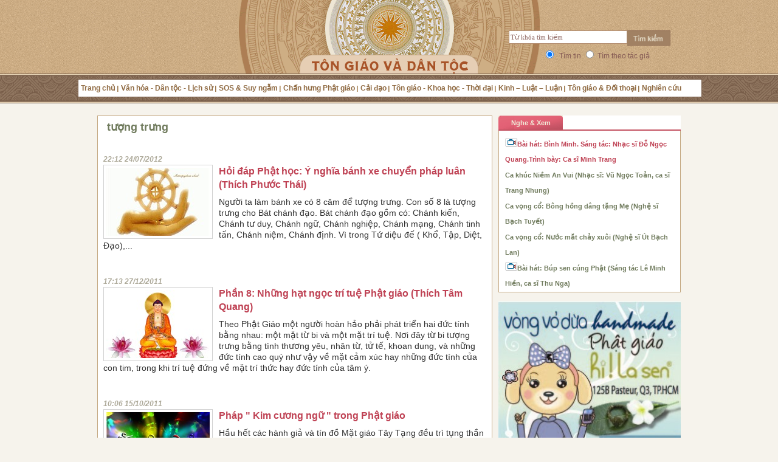

--- FILE ---
content_type: text/html; charset=utf-8
request_url: http://tongiaovadantoc.com/tags-68259/tuong-trung.htm
body_size: 11642
content:

<!DOCTYPE xhtml PUBLIC "-//W3C//DTD XHTML 1.0 Transitional//EN" "http://www.w3.org/TR/xhtml1/DTD/xhtml1-transitional.dtd">
<html xmlns="http://www.w3.org/1999/xhtml" xmlns:og="http://ogp.me/ns#" xmlns:fb="http://www.facebook.com/2008/fbml">
<head id="Head1"><title>
Tags: tượng trưng - Tôn giáo & Dân tộc
</title><meta name="author" content="TG&amp;DT" /><meta http-equiv="audience" content="General" /><meta name="resource-type" content="Document" /><meta name="distribution" content="Global" /><meta name="revisit-after" content=" days" /><meta name="robots" content="index,follow" /><meta name="google-site-verification" content="-nU5FSg_QhyNGsY9Dj9FXG1dqpMUZv2HK05s-xTnQUA" /><meta id="ftitle" property="og:title" /><meta property="og:type" content="article" /><meta id="furl" property="og:url" /><meta id="fimage" property="og:image" /><meta id="fdescript" property="og:description" /><meta property="og:site_name" content="tongiaodantoc.com" /><meta property="fb:admins" content="165931373534863" /><link rel="shortcut icon" href="/Images/favicon.ico" type="image/x-icon" /><link href="/Styles/main.css?v=2902" type="text/css" rel="stylesheet" />
 <script language="javascript" type="text/javascript" src="/Scripts/jquery.js"></script>
 <script language="javascript" type="text/javascript" src="/Scripts/Main.js?v=27022013"></script>
 <script language="javascript" type="text/javascript" src="/Scripts/swfobject.packed.js"></script>
 <script type="text/javascript" src="/Scripts/jwplayer.js"></script>
 <script language="javascript" type="text/javascript" src="/Scripts/s3Slider.js"></script>
 <link id="rssHtml" rel="alternate" title="Tôn giáo &amp; Dân tộc" type="application/rss+xml" href="/trang-chu.rss" />
</script>
<meta id="metaDes" name="description" content="Tất tần tật bài viết liên quan tới từ khóa tượng trưng" /><meta id="metakw" name="keywords" content="tượng trưng" /></head>
<body>
 <form method="post" action="./NewsListByTag.aspx?TagId=68259&amp;PageIndex=1" id="form1">
<div class="aspNetHidden">
<input type="hidden" name="__VIEWSTATE" id="__VIEWSTATE" value="/wEPDwUKMTYyNzU5NzE4NGRkK/nhNo68MDSQYN4aVYUj1A==" />
</div>

 <div id="fb-root"></div>
 <script>(function(d, s, id) {
  var js, fjs = d.getElementsByTagName(s)[0];
  if (d.getElementById(id)) return;
  js = d.createElement(s); js.id = id;
  js.src = "//connect.facebook.net/en_US/all.js#xfbml=1&appId=165931373534863";
  fjs.parentNode.insertBefore(js, fjs);
 }(document, 'script', 'facebook-jssdk'));</script>
  <div style="display: none;" id="overlay"></div>
  
<div class="divheader">
 <div class="header">
  <div class="logo">
   <a href="/" title="Trang chủ"></a>
  </div>
  <div class="search">
   <div class="fl"><input type="text" class="textsearch" value="Từ khóa tìm kiếm" onkeypress="return doClickTimTin(event);" onfocus="cleartext();" id="searchkey"/></div>
   <div class="fl"><img src="/Images/btnSearch.gif" onclick="return OnSearchClick();" class="imgs" alt="Tìm kiếm"/></div>
  </div>
  <div class="option">
   <input type="radio" id="raNews" value="1" name="ra" checked="checked" />&nbsp; Tìm tin
   <input type="radio" id="raAuthor" value="2" name="ra" />&nbsp;Tìm theo tác giả
  </div>
  <div class="navi">
   <ul>
    <li><a id="id0" href="/" title="Trang chủ">Trang chủ</a> </li>
    <li><a id="id1036" href="/p0c1036/van-hoa-dan-toc-lich-su.htm" title="Văn hóa - Dân tộc - Lịch sử">Văn hóa - Dân tộc - Lịch sử</a> </li>
    <li><a id="id1037" href="/p0c1037/sos-suy-ngam.htm" title="SOS & Suy ngẫm">SOS & Suy ngẫm</a> </li>
    <li><a id="id1038" href="/p0c1038/chan-hung-phat-giao.htm" title="Chấn hưng Phật giáo">Chấn hưng Phật giáo</a> </li>
    <li><a id="id1040" href="/p0c1040/cai-dao.htm" title="Cải đạo">Cải đạo</a> </li>
    <li><a id="id1041" href="/p0c1041/ton-giao-dan-toc-thoi-dai.htm" title="Tôn giáo - Khoa học - Thời đại">Tôn giáo - Khoa học - Thời đại</a> </li>
    <li><a id="id1042" href="/p0c1042/kinh-luat-luan.htm" title="Kinh – Luật – Luận">Kinh – Luật – Luận</a> </li>
    <li><a id="id1043" href="/p0c1043/ton-giao-doi-thoai.htm" title="Tôn giáo & Đối thoại">Tôn giáo & Đối thoại</a> </li>
    <li class="last"><a id="id1044" href="/p0c1044/nghien-cuu.htm" title="Nghiên cứu">Nghiên cứu</a> </li>
   </ul>
  </div>
 </div>
</div>

  <div class="wrapper">
   <div class="wraper">
    
 <div class="w660 fl oh">
  
<div class="box660">
 <h1>
  tượng trưng
 </h1>
 <div class="box630">
  
    <div class="box630i">
     <div class="time">
      22:12 24/07/2012
     </div>
     <a href="/c1045/20120721224055844/hoi-dap-phat-hoc-y-nghia-banh-xe-chuyen-phap-luan-thich-phuoc-thai.htm" class=""><img onerror="LoadImage(this,'http://media.tongiaovadantoc.com/GetThumbNail.ashx?ImgFilePath=http://img.tongiaovadantoc.com/2012/07/21/22/40/Chuyen-phap-luan.jpg&width=170');" alt="picture" src="http://media.tongiaovadantoc.com/ThumbImages//2012/07/21/22/40/Chuyen-phap-luan_170.jpg" width="170" title="Hỏi đ&#225;p Phật học: &#221; nghĩa b&#225;nh xe chuyển ph&#225;p lu&#226;n (Th&#237;ch Phước Th&#225;i)" class="img170" /></a>
     <h4>
      <a href="/c1045/20120721224055844/hoi-dap-phat-hoc-y-nghia-banh-xe-chuyen-phap-luan-thich-phuoc-thai.htm" title="Hỏi đ&#225;p Phật học: &#221; nghĩa b&#225;nh xe chuyển ph&#225;p lu&#226;n (Th&#237;ch Phước Th&#225;i)">
       Hỏi đáp Phật học: Ý nghĩa bánh xe chuyển pháp luân (Thích Phước Thái)
      </a>
     </h4>
     <p>
      Người ta làm bánh xe có 8 căm để tượng trưng. Con số 8 là tượng trưng cho Bát chánh đạo. Bát chánh đạo gồm có: Chánh kiến, Chánh tư duy, Chánh ngữ, Chánh nghiệp, Chánh mạng, Chánh tinh tấn, Chánh niệm, Chánh định. Vì trong Tứ diệu đế ( Khổ, Tập, Diệt, Đạo),... 
     </p>
     <ul class="box4364">
      
     </ul>
    </div>
   
    <div class="box630i">
     <div class="time">
      17:13 27/12/2011
     </div>
     <a href="/c1048/20111217232105018/phan-8-nhung-hat-ngoc-tri-tue-phat-giao-thich-tam-quang.htm" class=""><img onerror="LoadImage(this,'http://media.tongiaovadantoc.com/GetThumbNail.ashx?ImgFilePath=http://img.tongiaovadantoc.com/2011/12/17/23/20/P8-Nhung-hat-ngoc-tri-tue-PG-Intro.gif&width=170');" alt="picture" src="http://media.tongiaovadantoc.com/ThumbImages//2011/12/17/23/20/P8-Nhung-hat-ngoc-tri-tue-PG-Intro_170.gif" width="170" title="Phần 8: Những hạt ngọc tr&#237; tuệ Phật gi&#225;o (Th&#237;ch T&#226;m Quang)" class="img170" /></a>
     <h4>
      <a href="/c1048/20111217232105018/phan-8-nhung-hat-ngoc-tri-tue-phat-giao-thich-tam-quang.htm" title="Phần 8: Những hạt ngọc tr&#237; tuệ Phật gi&#225;o (Th&#237;ch T&#226;m Quang)">
       Phần 8: Những hạt ngọc trí tuệ Phật giáo (Thích Tâm Quang)
      </a>
     </h4>
     <p>
      Theo Phật Giáo một người hoàn hảo phải phát triển hai đức tính bằng nhau: một mặt từ bi và một mặt trí tuệ. Nơi đây từ bi tượng trưng bằng tình thương yêu, nhân từ, tử tế, khoan dung, và những đức tính cao quý như vậy về mặt cảm xúc hay những đức tính của con tim, trong khi trí tuệ đứng về mặt trí thức hay đức tính của tâm ý.
     </p>
     <ul class="box4364">
      
     </ul>
    </div>
   
    <div class="box630i">
     <div class="time">
      10:06 15/10/2011
     </div>
     <a href="/c1042/20110930171035513/phap-kim-cuong-ngu-trong-phat-giao.htm" class=""><img onerror="LoadImage(this,'http://media.tongiaovadantoc.com/GetThumbNail.ashx?ImgFilePath=http://img.tongiaovadantoc.com/2011/09/30/17/10/20.jpg&width=170');" alt="picture" src="http://media.tongiaovadantoc.com/ThumbImages//2011/09/30/17/10/20_170.jpg" width="170" title="Ph&#225;p &quot; Kim cương ngữ &quot; trong Phật gi&#225;o" class="img170" /></a>
     <h4>
      <a href="/c1042/20110930171035513/phap-kim-cuong-ngu-trong-phat-giao.htm" title="Ph&#225;p &quot; Kim cương ngữ &quot; trong Phật gi&#225;o">
       Pháp " Kim cương ngữ " trong Phật giáo
      </a>
     </h4>
     <p>
      Hầu hết các hành giả và tín đồ Mặt giáo Tây Tạng đều trì tụng thần chú này. Theo Phật giáo Tây Tạng thì trì tụng sáu chữ này sẽ được tiếp độ của Bồ tát Liên Hoa Thủ (Padma pani) và được vãng anh Cực lạc, Giống như niềm tịnh tín của các hành giả Tịnh Độ
     </p>
     <ul class="box4364">
      
     </ul>
    </div>
   
    <div class="box630i">
     <div class="time">
      11:26 21/09/2011
     </div>
     <a href="/c1043/20110921112554761/phan-ii-trao-doi-lai-bai-viet-doi-thoai-trong-vien-tuong-da-phuc-ton-giao-cua-giam-muc-nguyen-thai-hop-tran-chung-ngoc.htm" class=""><img onerror="LoadImage(this,'http://media.tongiaovadantoc.com/GetThumbNail.ashx?ImgFilePath=http://img.tongiaovadantoc.com/2011/09/21/11/22/Doi-thoai-bai-viet-GM-Nguyen-Thai-Hop.JPG&width=170');" alt="picture" src="http://media.tongiaovadantoc.com/ThumbImages//2011/09/21/11/22/Doi-thoai-bai-viet-GM-Nguyen-Thai-Hop_170.JPG" width="170" title="Phần II: Trao đổi lại b&#224;i viết “Đối thoại trong viễn tượng đa phức t&#244;n gi&#225;o” của gi&#225;m mục Nguyễn Th&#225;i Hợp (Trần Chung Ngọc) " class="img170" /></a>
     <h4>
      <a href="/c1043/20110921112554761/phan-ii-trao-doi-lai-bai-viet-doi-thoai-trong-vien-tuong-da-phuc-ton-giao-cua-giam-muc-nguyen-thai-hop-tran-chung-ngoc.htm" title="Phần II: Trao đổi lại b&#224;i viết “Đối thoại trong viễn tượng đa phức t&#244;n gi&#225;o” của gi&#225;m mục Nguyễn Th&#225;i Hợp (Trần Chung Ngọc) ">
       Phần II: Trao đổi lại bài viết “Đối thoại trong viễn tượng đa phức tôn giáo” của giám mục Nguyễn Thái Hợp (Trần Chung Ngọc) 
      </a>
     </h4>
     <p>
      Chúng ta cũng sẽ thấy, để đạt mục đích trên, những người Ca-tô luôn luôn dùng Thánh Kinh, hoặc những tài liệu của Vatican tung ra, những tài liệu để mê hoặc đầu óc thấp kém của các tín đồ, làm như đó là những chân lý không thể sai lầm và áp đặt chúng trên mọi tôn giáo, mọi nền văn hóa khác nhau.
     </p>
     <ul class="box4364">
      
     </ul>
    </div>
   
    <div class="box630i">
     <div class="time">
      11:13 18/09/2011
     </div>
     <a href="/c1043/20110918110451449/trao-doi-lai-bai-viet-doi-thoai-trong-vien-tuong-da-phuc-ton-giao-cua-giam-muc-nguyen-thai-hop-tran-chung-ngoc.htm" class=""><img onerror="LoadImage(this,'http://media.tongiaovadantoc.com/GetThumbNail.ashx?ImgFilePath=http://img.tongiaovadantoc.com/2011/09/18/10/59/Vien-tuong-chuyen-ton-giao.jpg&width=170');" alt="picture" src="http://media.tongiaovadantoc.com/ThumbImages//2011/09/18/10/59/Vien-tuong-chuyen-ton-giao_170.jpg" width="170" title="Trao đổi lại b&#224;i viết “Đối thoại trong viễn tượng đa phức t&#244;n gi&#225;o” của gi&#225;m mục Nguyễn Th&#225;i Hợp (Trần Chung Ngọc)" class="img170" /></a>
     <h4>
      <a href="/c1043/20110918110451449/trao-doi-lai-bai-viet-doi-thoai-trong-vien-tuong-da-phuc-ton-giao-cua-giam-muc-nguyen-thai-hop-tran-chung-ngoc.htm" title="Trao đổi lại b&#224;i viết “Đối thoại trong viễn tượng đa phức t&#244;n gi&#225;o” của gi&#225;m mục Nguyễn Th&#225;i Hợp (Trần Chung Ngọc)">
       Trao đổi lại bài viết “Đối thoại trong viễn tượng đa phức tôn giáo” của giám mục Nguyễn Thái Hợp (Trần Chung Ngọc)
      </a>
     </h4>
     <p>
      Nói tóm lại, tất cả những gì Gm Nguyễn Thái Hợp viết trong đề mục “Ý Nghĩa Của Đối Thoại” chỉ là những lời khoa trương hoa mỹ làm ra vẻ Ca-tô Rô-ma Giáo thiết tha đến “một cuộc đối thoại đích thực là phải chấp nhận đa nguyên, đa văn hóa và trân trọng những khác biệt căn bản giữa người với ta.
     </p>
     <ul class="box4364">
      
     </ul>
    </div>
   
    <div class="box630i">
     <div class="time">
      21:21 10/05/2011
     </div>
     <a href="/c1038/20110510204936731/sac-mau-phat-dan-da-ve-voi-pho-phuong-ha-noi.htm" class=""><img onerror="LoadImage(this,'http://media.tongiaovadantoc.com/GetThumbNail.ashx?ImgFilePath=http://img.tongiaovadantoc.com/2011/05/10/20/49/Hn21.jpg&width=170');" alt="picture" src="http://media.tongiaovadantoc.com/ThumbImages//2011/05/10/20/49/Hn21_170.jpg" width="170" title="Sắc m&#224;u Phật đản đ&#227; về với phố phường H&#224; Nội" class="img170" /></a>
     <h4>
      <a href="/c1038/20110510204936731/sac-mau-phat-dan-da-ve-voi-pho-phuong-ha-noi.htm" title="Sắc m&#224;u Phật đản đ&#227; về với phố phường H&#224; Nội">
       Sắc màu Phật đản đã về với phố phường Hà Nội
      </a>
     </h4>
     <p>
      8/4 Tân Mão, Hà Nội chính thức bước vào tuần lễ Phật đản. Nhiều chùa đã trang trí cờ hoa, băng rôn, khẩu hiệu để kính mừng Phật đản. Trên một số con phố, nhà dân đã xuất hiện những lá cờ ngũ sắc tượng trưng cho hào quang tỏa rạng của Đức Phật.
     </p>
     <ul class="box4364">
      
     </ul>
    </div>
   
    <div class="box630i">
     <div class="time">
      10:51 27/04/2011
     </div>
     <a href="/c1038/20110427105746545/y-nghia-la-co-phat-giao.htm" class=""><img onerror="LoadImage(this,'http://media.tongiaovadantoc.com/GetThumbNail.ashx?ImgFilePath=http://img.tongiaovadantoc.com/2011/04/27/10/57/cophatgiaotungbay.jpg&width=170');" alt="picture" src="http://media.tongiaovadantoc.com/ThumbImages//2011/04/27/10/57/cophatgiaotungbay_170.jpg" width="170" title="&#221; Nghĩa L&#225; Cờ Phật Gi&#225;o" class="img170" /></a>
     <h4>
      <a href="/c1038/20110427105746545/y-nghia-la-co-phat-giao.htm" title="&#221; Nghĩa L&#225; Cờ Phật Gi&#225;o">
       Ý Nghĩa Lá Cờ Phật Giáo
      </a>
     </h4>
     <p>
      Ông có công lớn nhất trong công cuộc chấn hưng Phật Giáo Tích Lan, từ đó nhà Phật học uyên thâm Anaragika Dharmapala người Tích Lan, môn đệ của Olcott, đã khôi phục nền Phật Giáo Ấn Độ ngày 21-1-1891, và cũng từ đó dần dần Phật Giáo truyền bá sang phương Tây, rồi lan tràn khắp thế giới.
     </p>
     <ul class="box4364">
      
     </ul>
    </div>
   
    <div class="box630i">
     <div class="time">
      13:26 22/03/2011
     </div>
     <a href="/c1042/20110318144351022/duc-phat-hien-than-cua-hoa-binh.htm" class=""><img onerror="LoadImage(this,'http://media.tongiaovadantoc.com/GetThumbNail.ashx?ImgFilePath=http://img.tongiaovadantoc.com/2011/03/22/13/33/canhdongvang.jpg&width=170');" alt="picture" src="http://media.tongiaovadantoc.com/ThumbImages//2011/03/22/13/33/canhdongvang_170.jpg" width="170" title="Đức Phật – hiện th&#226;n của h&#242;a b&#236;nh" class="img170" /></a>
     <h4>
      <a href="/c1042/20110318144351022/duc-phat-hien-than-cua-hoa-binh.htm" title="Đức Phật – hiện th&#226;n của h&#242;a b&#236;nh">
       Đức Phật – hiện thân của hòa bình
      </a>
     </h4>
     <p>
      Trong không khí trang nghiêm, ấm áp và long trọng, nhiều Chùa Việt Nam trên các nước Mỹ, Canada, Úc, Châu Âu và Việt Nam hội đủ duyên lành thỉnh tượng Phật Ngọc tượng trưng cho đạo hòa bình thế giới về tôn trí tại Chùa khoảng một
     </p>
     <ul class="box4364">
      
     </ul>
    </div>
   
   <div class="pagercontainer" style="text-align: center;"><div class="currentpage">1</div><a href='/tags-68259/tuong-trung/trang-2.htm' >2</a><a href='/tags-68259/tuong-trung/trang-3.htm' >3</a><a href='/tags-68259/tuong-trung/trang-4.htm' >4</a><a href='/tags-68259/tuong-trung/trang-5.htm' >5</a><a href='/tags-68259/tuong-trung/trang-6.htm' >6</a><a href='/tags-68259/tuong-trung/trang-7.htm' >7</a><a href='/tags-68259/tuong-trung/trang-8.htm' >8</a><a href='/tags-68259/tuong-trung/trang-9.htm' >9</a><a href='/tags-68259/tuong-trung/trang-10.htm' >10</a><a href='/tags-68259/tuong-trung/trang-11.htm' >11</a><a href='/tags-68259/tuong-trung/trang-12.htm' >12</a><a href='/tags-68259/tuong-trung/trang-13.htm' >13</a><a href='/tags-68259/tuong-trung/trang-14.htm' >14</a><a href='/tags-68259/tuong-trung/trang-15.htm' >15</a><a href='/tags-68259/tuong-trung/trang-2.htm' >Sau&raquo;</a></div>
 </div>
 
</div>

 </div>
 

<div class="fl w300 oh">


 
 
<div class="box300 mb15">
 <div class="tieudiem">
  <ul class="clearfix">
   <li class="active"><a href="/p0c1055/nghe-xem.htm">Nghe & Xem</a> </li>
  </ul>
 </div>
 <div class="video" align="center">
  <div id="container">
  </div>
 </div>
 <div class="bfocus">
  <ul>
   <li><a href="javascript:void(0);"><span id="id_parent">
    <img src="/Images/Ico/ico_3.gif" class="iconlogo" />Bài hát: Bình Minh. Sáng tác: Nhạc sĩ Đỗ Ngọc Quang.Trình bày: Ca sĩ Minh Trang</span></a> </li>
   <li><a href="javascript:void(0);" onclick ="ShowVideo('http://img.tongiaovadantoc.com/2012/09/09/11/03/10Niem-an-vuiTrang-Nhung.mp3','http://img.tongiaovadantoc.com/2012/09/09/11/04/An-vui.jpg','TG&DT');changeTitle('20120909110448657');"><span id="20120909110448657">Ca khúc Niềm An Vui (Nhạc sĩ: Vũ Ngọc Toản, ca sĩ Trang Nhung)</span></a></li><li><a href="javascript:void(0);" onclick ="ShowVideo('http://img.tongiaovadantoc.com/2012/08/25/13/29/Bong-hong-dang-tang-Me.mp3','http://img.tongiaovadantoc.com/2012/08/25/13/28/WhiteRose.jpg','TG&DT');changeTitle('20120825132958558');"><span id="20120825132958558">Ca vọng cổ: Bông hồng dâng tặng Mẹ (Nghệ sĩ Bạch Tuyết)</span></a></li><li><a href="javascript:void(0);" onclick ="ShowVideo('http://img.tongiaovadantoc.com/2012/08/21/06/10/Nuoc-mat-chay-xuoi.mp3','http://img.tongiaovadantoc.com/2012/08/21/06/10/Nuoc-mat-ko-bao-gio-chay-nguoc-hinh-minh-hoa.JPG','TG&DT');changeTitle('20120821061318917');"><span id="20120821061318917">Ca vọng cổ: Nước mắt chảy xuôi (Nghệ sĩ Út Bạch Lan)</span></a></li><li><a href="javascript:void(0);" onclick ="ShowVideo('http://img.tongiaovadantoc.com/2012/05/01/15/16/Bup-Sen-Cung-Phat-Ca-si-Vo-Thu-Nga-Sang-Tac-Le-Minh-Hien.mp3','http://img.tongiaovadantoc.com/2012/05/01/15/17/Kinh-TLN-ky-18-6.jpg','TG&DT');changeTitle('20120501151854323');"><span id="20120501151854323"><img src="/Images/Ico/ico_3.gif" class="iconlogo" />Bài hát: Búp sen cúng Phật (Sáng tác Lê Minh Hiền, ca sĩ Thu Nga)</span></a></li>
  </ul>
 </div>
</div>
<script type="text/javascript" language="javascript">ShowVideo('http://img.tongiaovadantoc.com/2013/01/09/13/11/Binh-MinhST-Do-Ngoc-QuangVu-Minh-Trang-1.mp3','http://img.tongiaovadantoc.com/2013/01/09/13/11/MD35288.jpg','TG&DT');</script>
<input type="hidden" id="hidParent" />
<input type="hidden" id="hidChild" />
 <div class="box300 mb15">
  <a href="http://hilasen.com/home/index.php" target="_blank">
   <img src="/Images/hilasen.jpg" width="300" />
  </a>
 </div>
 
<script type="text/javascript">
 $(document).ready(function() {
  $('#slider').s3Slider({
   timeOut: 3000
  });
 });
</script>
<div class="box300 mb15" style="height:255px;">
 <div class="tieudiem">
  <ul class="clearfix">
   <li class="active"><a href="/p0c1056/anh.htm">Ảnh mới nhất </a></li>
  </ul>
 </div>
 <div id="slider">
  <ul id="sliderContent">
   
     <li class="sliderImage">
      <a href="/c1056/20121027104943296/ngam-ve-dep-long-lay-cua-ngoi-chua-dat-vang-noi-tieng.htm" title="Ngắm vẻ đẹp lộng lẫy của ng&#244;i ch&#249;a d&#225;t v&#224;ng nổi tiếng"><img onerror="LoadImage(this,'http://media.tongiaovadantoc.com/GetThumbNail.ashx?ImgFilePath=http://img.tongiaovadantoc.com/2012/10/27/10/49/Chua-Vang-Myanmar.jpg&width=300');" alt="Ngắm vẻ đẹp lộng lẫy của ng&#244;i ch&#249;a d&#225;t v&#224;ng nổi tiếng" src="http://media.tongiaovadantoc.com/ThumbImages//2012/10/27/10/49/Chua-Vang-Myanmar_300.jpg" width="300" title="Ngắm vẻ đẹp lộng lẫy của ng&#244;i ch&#249;a d&#225;t v&#224;ng nổi tiếng" /></a>
      <span class="bottom"><strong>
       Ngắm vẻ đẹp lộng lẫy của ngôi chùa dát vàng nổi tiếng
      </strong></span></li>
    
     <li class="sliderImage">
      <a href="/c1056/20120921171248983/bo-hinh-anh-thap-nhi-duoc-xoa-than-tuong-thich-minh-hoang.htm" title="Bộ h&#236;nh ảnh Thập nhị Dược Xoa Thần tướng (Th&#237;ch Minh Ho&#224;ng)"><img onerror="LoadImage(this,'http://media.tongiaovadantoc.com/GetThumbNail.ashx?ImgFilePath=http://img.tongiaovadantoc.com/2012/09/21/17/26/Thap-Nhi-Duoc-Xoa-Intro.JPG&width=300');" alt="Bộ h&#236;nh ảnh Thập nhị Dược Xoa Thần tướng (Th&#237;ch Minh Ho&#224;ng)" src="http://media.tongiaovadantoc.com/ThumbImages//2012/09/21/17/26/Thap-Nhi-Duoc-Xoa-Intro_300.JPG" width="300" title="Bộ h&#236;nh ảnh Thập nhị Dược Xoa Thần tướng (Th&#237;ch Minh Ho&#224;ng)" /></a>
      <span class="bottom"><strong>
       Bộ hình ảnh Thập nhị Dược Xoa Thần tướng (Thích Minh Hoàng)
      </strong></span></li>
    
     <li class="sliderImage">
      <a href="/c1056/20120831210340547/chum-anh-hoa-hong-xuong-pho-tphcm-va-ha-noi.htm" title="Ch&#249;m ảnh &quot;Hoa Hồng xuống phố&quot; - TP.HCM v&#224; H&#224; Nội"><img onerror="LoadImage(this,'http://media.tongiaovadantoc.com/GetThumbNail.ashx?ImgFilePath=http://img.tongiaovadantoc.com/2012/08/31/21/03/Hoa-hong-xuong-pho.jpg&width=300');" alt="Ch&#249;m ảnh &quot;Hoa Hồng xuống phố&quot; - TP.HCM v&#224; H&#224; Nội" src="http://media.tongiaovadantoc.com/ThumbImages//2012/08/31/21/03/Hoa-hong-xuong-pho_300.jpg" width="300" title="Ch&#249;m ảnh &quot;Hoa Hồng xuống phố&quot; - TP.HCM v&#224; H&#224; Nội" /></a>
      <span class="bottom"><strong>
       Chùm ảnh "Hoa Hồng xuống phố" - TP.HCM và Hà Nội
      </strong></span></li>
    
     <li class="sliderImage">
      <a href="/c1056/20120822141452450/chum-anh-tranh-thu-phap-mua-vu-lan-2012-minh-hoang.htm" title="Ch&#249;m ảnh: Tranh thư ph&#225;p m&#249;a Vu Lan 2012 (Minh Ho&#224;ng)"><img onerror="LoadImage(this,'http://media.tongiaovadantoc.com/GetThumbNail.ashx?ImgFilePath=http://img.tongiaovadantoc.com/2012/08/22/14/14/Thu-phap-mung-Vu-Lan.jpg&width=300');" alt="Ch&#249;m ảnh: Tranh thư ph&#225;p m&#249;a Vu Lan 2012 (Minh Ho&#224;ng)" src="http://media.tongiaovadantoc.com/ThumbImages//2012/08/22/14/14/Thu-phap-mung-Vu-Lan_300.jpg" width="300" title="Ch&#249;m ảnh: Tranh thư ph&#225;p m&#249;a Vu Lan 2012 (Minh Ho&#224;ng)" /></a>
      <span class="bottom"><strong>
       Chùm ảnh: Tranh thư pháp mùa Vu Lan 2012 (Minh Hoàng)
      </strong></span></li>
    
     <li class="sliderImage">
      <a href="/c1056/20120814114400643/chum-anh-nghe-an-tran-ngap-sac-mau-phat-giao.htm" title="Ch&#249;m ảnh: Nghệ An tr&#224;n ngập sắc m&#224;u Phật gi&#225;o"><img onerror="LoadImage(this,'http://media.tongiaovadantoc.com/GetThumbNail.ashx?ImgFilePath=http://img.tongiaovadantoc.com/2012/08/14/11/43/Tuan-le-VHPG-Nghe-An.jpg&width=300');" alt="Ch&#249;m ảnh: Nghệ An tr&#224;n ngập sắc m&#224;u Phật gi&#225;o" src="http://media.tongiaovadantoc.com/ThumbImages//2012/08/14/11/43/Tuan-le-VHPG-Nghe-An_300.jpg" width="300" title="Ch&#249;m ảnh: Nghệ An tr&#224;n ngập sắc m&#224;u Phật gi&#225;o" /></a>
      <span class="bottom"><strong>
       Chùm ảnh: Nghệ An tràn ngập sắc màu Phật giáo
      </strong></span></li>
    
     <li class="sliderImage">
      <a href="/c1056/20120720223256501/dua-qua-khu-buoc-ra-tu-nhung-pho-tuong-gia-co.htm" title="Đưa qu&#225; khứ bước ra từ những pho tượng giả cổ"><img onerror="LoadImage(this,'http://media.tongiaovadantoc.com/GetThumbNail.ashx?ImgFilePath=http://img.tongiaovadantoc.com/2012/07/20/22/32/Nghe-tac-tuong-Phat.jpg&width=300');" alt="Đưa qu&#225; khứ bước ra từ những pho tượng giả cổ" src="http://media.tongiaovadantoc.com/ThumbImages//2012/07/20/22/32/Nghe-tac-tuong-Phat_300.jpg" width="300" title="Đưa qu&#225; khứ bước ra từ những pho tượng giả cổ" /></a>
      <span class="bottom"><strong>
       Đưa quá khứ bước ra từ những pho tượng giả cổ
      </strong></span></li>
    
     <li class="sliderImage">
      <a href="/c1056/20120620163350889/luoc-su-uc-phat-thich-ca-tu-thanh-dao-den-nhap-niet-ban-htthien-hoa.htm" title="Lược sử &#208;ức Phật Th&#237;ch Ca từ th&#224;nh đạo đến nhập niết b&#224;n (HT.Thiện Hoa)"><img onerror="LoadImage(this,'http://media.tongiaovadantoc.com/GetThumbNail.ashx?ImgFilePath=http://img.tongiaovadantoc.com/2012/06/20/16/32/nietban.jpg&width=300');" alt="Lược sử &#208;ức Phật Th&#237;ch Ca từ th&#224;nh đạo đến nhập niết b&#224;n (HT.Thiện Hoa)" src="http://media.tongiaovadantoc.com/ThumbImages//2012/06/20/16/32/nietban_300.jpg" width="300" title="Lược sử &#208;ức Phật Th&#237;ch Ca từ th&#224;nh đạo đến nhập niết b&#224;n (HT.Thiện Hoa)" /></a>
      <span class="bottom"><strong>
       Lược sử Ðức Phật Thích Ca từ thành đạo đến nhập niết bàn (HT.Thiện Hoa)
      </strong></span></li>
    
     <li class="sliderImage">
      <a href="/c1056/20120525091051077/da-dang-han-hoan-phat-dan-tai-han-quoc.htm" title="Đa dạng, h&#226;n hoan Phật đản tại H&#224;n Quốc"><img onerror="LoadImage(this,'http://media.tongiaovadantoc.com/GetThumbNail.ashx?ImgFilePath=http://img.tongiaovadantoc.com/2012/05/25/09/10/DailePhatdanKorea.jpg&width=300');" alt="Đa dạng, h&#226;n hoan Phật đản tại H&#224;n Quốc" src="http://media.tongiaovadantoc.com/ThumbImages//2012/05/25/09/10/DailePhatdanKorea_300.jpg" width="300" title="Đa dạng, h&#226;n hoan Phật đản tại H&#224;n Quốc" /></a>
      <span class="bottom"><strong>
       Đa dạng, hân hoan Phật đản tại Hàn Quốc
      </strong></span></li>
    
     <li class="sliderImage">
      <a href="/c1036/20120524163153827/nguoi-giu-hon-quoc-hoa-tay-ho.htm" title="Người giữ hồn “Quốc hoa T&#226;y Hồ”"><img onerror="LoadImage(this,'http://media.tongiaovadantoc.com/GetThumbNail.ashx?ImgFilePath=http://img.tongiaovadantoc.com/2012/05/24/16/31/Nguoi-giu-hon-Quoc-hoa.jpg&width=300');" alt="Người giữ hồn “Quốc hoa T&#226;y Hồ”" src="http://media.tongiaovadantoc.com/ThumbImages//2012/05/24/16/31/Nguoi-giu-hon-Quoc-hoa_300.jpg" width="300" title="Người giữ hồn “Quốc hoa T&#226;y Hồ”" /></a>
      <span class="bottom"><strong>
       Người giữ hồn “Quốc hoa Tây Hồ”
      </strong></span></li>
    
     <li class="sliderImage">
      <a href="/c1056/20120502105951950/chum-anh-hoa-duc-phat-ruc-sang-duong-pho-ha-noi.htm" title="Ch&#249;m ảnh: Hoa &quot;Đức Phật&quot; rực s&#225;ng đường phố H&#224; Nội"><img onerror="LoadImage(this,'http://media.tongiaovadantoc.com/GetThumbNail.ashx?ImgFilePath=http://img.tongiaovadantoc.com/2012/05/02/10/59/Hoa-Duc-Phat.JPG&width=300');" alt="Ch&#249;m ảnh: Hoa &quot;Đức Phật&quot; rực s&#225;ng đường phố H&#224; Nội" src="http://media.tongiaovadantoc.com/ThumbImages//2012/05/02/10/59/Hoa-Duc-Phat_300.JPG" width="300" title="Ch&#249;m ảnh: Hoa &quot;Đức Phật&quot; rực s&#225;ng đường phố H&#224; Nội" /></a>
      <span class="bottom"><strong>
       Chùm ảnh: Hoa "Đức Phật" rực sáng đường phố Hà Nội
      </strong></span></li>
    
   <div class="clear sliderImage">
   </div>
  </ul>
 </div>
</div>

 
<div class="box300 mb15">
 <div class="tieudiem">
  <ul class="clearfix">
   <li class="active"><a href="#">Thăm dò ý kiến</a> </li>
  </ul>
 </div>
 
<div class="voteitem">

  <h4>
   Đánh giá của bạn về giao diện website: tongiaovadantoc.com
  </h4>
  <div class="listbc" id="listvote_29">
   
     <div class="itembc">
      <input type="radio" name="vote" value="87" />Rất tiện lợi và chuyên nghiệp</div>
    
     <div class="itembc">
      <input type="radio" name="vote" value="88" />Giao diện đẹp dễ dùng</div>
    
     <div class="itembc">
      <input type="radio" name="vote" value="89" />Tôi có một góp ý cho TG&DT</div>
    
     <div class="itembc">
      <input type="radio" name="vote" value="90" />Cũng bình thường</div>
    
  </div>
  <div class="button">
   <input type="hidden" value="29" id="hidVoteId_29" />
   <img src="/Images/Tongiao-home_r4_c4.jpg" onclick="GoVote(29);"
    width="75" style="cursor: pointer;" /><div style="float: right; padding-right: 18px;">
     <a href="javascript:void(0)" onclick="ShowVoteResult(29);">Xem kết
      quả</a></div>
  </div>
 
</div>
</div>

 
<div class="box300 mb15">
 <div class="tieudiem">
  <ul class="clearfix">
   <li class="active"><a href="#">Tiêu điểm</a> </li>
  </ul>
 </div>
 
   <div class="td_cnt">
    <a href="/c1048/20190529161739838/con-duong-hanh-phuc-p2.htm" class="" title="Con đường hạnh ph&#250;c (P.2)"><img onerror="LoadImage(this,'http://media.tongiaovadantoc.com/GetThumbNail.ashx?ImgFilePath=http://img.tongiaovadantoc.com/2019/05/29/16/16/Con-duong-hanh-phuc-2.jpg&width=90');" alt="Con đường hạnh ph&#250;c (P.2)" src="http://media.tongiaovadantoc.com/ThumbImages//2019/05/29/16/16/Con-duong-hanh-phuc-2_90.jpg" width="90" title="Con đường hạnh ph&#250;c (P.2)" class="img90" /></a>
    <h4>
     <a href="/c1048/20190529161739838/con-duong-hanh-phuc-p2.htm" title="Con đường hạnh ph&#250;c (P.2)">
      Con đường hạnh phúc (P.2)
     </a>
    </h4>
   </div>
  
   <div class="td_cnt">
    <a href="/c1041/20180912230715187/7-su-that-ve-nguoi-thien-chua-giao-o-hoa-ky.htm" class="" title="7 sự thật về người Thi&#234;n Ch&#250;a gi&#225;o ở Hoa Kỳ"><img onerror="LoadImage(this,'http://media.tongiaovadantoc.com/GetThumbNail.ashx?ImgFilePath=http://img.tongiaovadantoc.com/2018/09/12/23/07/7-su-that-ve-nguoi-thien-chua-giao-o-Hoa-Ky-1.jpg&width=90');" alt="7 sự thật về người Thi&#234;n Ch&#250;a gi&#225;o ở Hoa Kỳ" src="http://media.tongiaovadantoc.com/ThumbImages//2018/09/12/23/07/7-su-that-ve-nguoi-thien-chua-giao-o-Hoa-Ky-1_90.jpg" width="90" title="7 sự thật về người Thi&#234;n Ch&#250;a gi&#225;o ở Hoa Kỳ" class="img90" /></a>
    <h4>
     <a href="/c1041/20180912230715187/7-su-that-ve-nguoi-thien-chua-giao-o-hoa-ky.htm" title="7 sự thật về người Thi&#234;n Ch&#250;a gi&#225;o ở Hoa Kỳ">
      7 sự thật về người Thiên Chúa giáo ở Hoa Kỳ
     </a>
    </h4>
   </div>
  
   <div class="td_cnt">
    <a href="/c1052/20190328115650048/trang-tho-tap-chi-nghien-cuu-phat-hoc-so-thang-32019.htm" class="" title="Trang thơ Tạp ch&#237; Nghi&#234;n cứu Phật học số th&#225;ng 3-2019"><img onerror="LoadImage(this,'http://media.tongiaovadantoc.com/GetThumbNail.ashx?ImgFilePath=http://img.tongiaovadantoc.com/2019/03/28/11/56/Trang-tho-tap-chi.jpg&width=90');" alt="Trang thơ Tạp ch&#237; Nghi&#234;n cứu Phật học số th&#225;ng 3-2019" src="http://media.tongiaovadantoc.com/ThumbImages//2019/03/28/11/56/Trang-tho-tap-chi_90.jpg" width="90" title="Trang thơ Tạp ch&#237; Nghi&#234;n cứu Phật học số th&#225;ng 3-2019" class="img90" /></a>
    <h4>
     <a href="/c1052/20190328115650048/trang-tho-tap-chi-nghien-cuu-phat-hoc-so-thang-32019.htm" title="Trang thơ Tạp ch&#237; Nghi&#234;n cứu Phật học số th&#225;ng 3-2019">
      Trang thơ Tạp chí Nghiên cứu Phật học số tháng 3-2019
     </a>
    </h4>
   </div>
  
   <div class="td_cnt">
    <a href="/c1048/20190328115314940/con-duong-hanh-phuc.htm" class="" title="Con đường Hạnh ph&#250;c"><img onerror="LoadImage(this,'http://media.tongiaovadantoc.com/GetThumbNail.ashx?ImgFilePath=http://img.tongiaovadantoc.com/2019/03/28/11/52/Con-duong-hanh-phuc (2).jpg&width=90');" alt="Con đường Hạnh ph&#250;c" src="http://media.tongiaovadantoc.com/ThumbImages//2019/03/28/11/52/Con-duong-hanh-phuc (2)_90.jpg" width="90" title="Con đường Hạnh ph&#250;c" class="img90" /></a>
    <h4>
     <a href="/c1048/20190328115314940/con-duong-hanh-phuc.htm" title="Con đường Hạnh ph&#250;c">
      Con đường Hạnh phúc
     </a>
    </h4>
   </div>
  
   <div class="td_cnt">
    <a href="/c1053/20180815103114066/my-cac-linh-muc-bang-pennsylvania-da-xam-hai-hang-ngan-tre-em.htm" class="" title="Mỹ: C&#225;c linh mục bang Pennsylvania đ&#227; x&#226;m hại &amp;#39;h&#224;ng ng&#224;n&amp;#39; trẻ em"><img onerror="LoadImage(this,'http://media.tongiaovadantoc.com/GetThumbNail.ashx?ImgFilePath=http://img.tongiaovadantoc.com/2018/08/15/10/30/Cac-linh-muc-xam-hai-tre-em-1.jpg&width=90');" alt="Mỹ: C&#225;c linh mục bang Pennsylvania đ&#227; x&#226;m hại &amp;#39;h&#224;ng ng&#224;n&amp;#39; trẻ em" src="http://media.tongiaovadantoc.com/ThumbImages//2018/08/15/10/30/Cac-linh-muc-xam-hai-tre-em-1_90.jpg" width="90" title="Mỹ: C&#225;c linh mục bang Pennsylvania đ&#227; x&#226;m hại &amp;#39;h&#224;ng ng&#224;n&amp;#39; trẻ em" class="img90" /></a>
    <h4>
     <a href="/c1053/20180815103114066/my-cac-linh-muc-bang-pennsylvania-da-xam-hai-hang-ngan-tre-em.htm" title="Mỹ: C&#225;c linh mục bang Pennsylvania đ&#227; x&#226;m hại &#39;h&#224;ng ng&#224;n&#39; trẻ em">
      Mỹ: Các linh mục bang Pennsylvania đã xâm hại 'hàng ngàn' trẻ em
     </a>
    </h4>
   </div>
  
   <div class="td_cnt">
    <a href="/c1049/20180726090613269/nhin-lai-the-ky-20-p4.htm" class="" title="Nh&#236;n lại Thế kỷ 20 (P.4)"><img onerror="LoadImage(this,'http://media.tongiaovadantoc.com/GetThumbNail.ashx?ImgFilePath=http://img.tongiaovadantoc.com/2018/07/26/10/05/hitler7kienthucnetRPSB.jpg&width=90');" alt="Nh&#236;n lại Thế kỷ 20 (P.4)" src="http://media.tongiaovadantoc.com/ThumbImages//2018/07/26/10/05/hitler7kienthucnetRPSB_90.jpg" width="90" title="Nh&#236;n lại Thế kỷ 20 (P.4)" class="img90" /></a>
    <h4>
     <a href="/c1049/20180726090613269/nhin-lai-the-ky-20-p4.htm" title="Nh&#236;n lại Thế kỷ 20 (P.4)">
      Nhìn lại Thế kỷ 20 (P.4)
     </a>
    </h4>
   </div>
  
   <div class="td_cnt">
    <a href="/c1049/20180726090052279/nhin-lai-the-ky-20-p3.htm" class="" title="Nh&#236;n lại Thế kỷ 20 (P.3)"><img onerror="LoadImage(this,'http://media.tongiaovadantoc.com/GetThumbNail.ashx?ImgFilePath=http://img.tongiaovadantoc.com/2018/07/26/09/00/Angkor-Wat-tgvdt (2).jpg&width=90');" alt="Nh&#236;n lại Thế kỷ 20 (P.3)" src="http://media.tongiaovadantoc.com/ThumbImages//2018/07/26/09/00/Angkor-Wat-tgvdt (2)_90.jpg" width="90" title="Nh&#236;n lại Thế kỷ 20 (P.3)" class="img90" /></a>
    <h4>
     <a href="/c1049/20180726090052279/nhin-lai-the-ky-20-p3.htm" title="Nh&#236;n lại Thế kỷ 20 (P.3)">
      Nhìn lại Thế kỷ 20 (P.3)
     </a>
    </h4>
   </div>
  
   <div class="td_cnt">
    <a href="/c1053/20180815101735911/hoa-ky-tin-do-tin-lanh-mat-niem-tin-va-bo-nha-tho.htm" class="" title="Hoa Kỳ: T&#237;n đồ Tin L&#224;nh mất niềm tin v&#224; bỏ nh&#224; thờ"><img onerror="LoadImage(this,'http://media.tongiaovadantoc.com/GetThumbNail.ashx?ImgFilePath=http://img.tongiaovadantoc.com/2018/08/15/10/17/phatgiaoorgvnthuctrangtaibangnamcarolinatindotinlanhmatniemtinvabonhatho3 (2).jpg&width=90');" alt="Hoa Kỳ: T&#237;n đồ Tin L&#224;nh mất niềm tin v&#224; bỏ nh&#224; thờ" src="http://media.tongiaovadantoc.com/ThumbImages//2018/08/15/10/17/phatgiaoorgvnthuctrangtaibangnamcarolinatindotinlanhmatniemtinvabonhatho3 (2)_90.jpg" width="90" title="Hoa Kỳ: T&#237;n đồ Tin L&#224;nh mất niềm tin v&#224; bỏ nh&#224; thờ" class="img90" /></a>
    <h4>
     <a href="/c1053/20180815101735911/hoa-ky-tin-do-tin-lanh-mat-niem-tin-va-bo-nha-tho.htm" title="Hoa Kỳ: T&#237;n đồ Tin L&#224;nh mất niềm tin v&#224; bỏ nh&#224; thờ">
      Hoa Kỳ: Tín đồ Tin Lành mất niềm tin và bỏ nhà thờ
     </a>
    </h4>
   </div>
  
</div>


</div>


   </div>
  </div>
  
<div class="footer" style="height:155px">
 <div class="fnavi">
  <table cellspacing="0" cellpadding="0" border="0" width="100%">
   <tbody>
    <tr>
     <td align="center" valign="top"><a href="/" rel="nofollow">Trang chủ</a></td>
     <td align="center" valign="top"><a href="/chu-truong.htm" rel="nofollow">Chủ trương</a></td>
     <td align="center" valign="top" style="width:210px;"><a href="/ung-ho-tu-sach-phat-giao.htm" rel="nofollow">Ủng hộ tủ sách chấn hưng Phật giáo</a></td>
     <td align="center" valign="top"><a href="/lien-he.htm" rel="nofollow">Liên hệ</a></td>
     <td align="center" valign="top"><a href="/SendRequest.aspx" rel="nofollow">Gửi tin bài</a></td>
     <td align="center" valign="top"><a href="/lien-ket.htm" rel="nofollow">Liên kết</a></td>
     <td align="center" valign="top"><a href="/tac-gia.htm" rel="nofollow">Danh mục tác giả</a></td>
    </tr>
   </tbody>
  </table>
 </div>
 <div class="finfo clearfix">
   <a href="/">Tôn giáo và Dân tộc</a> | Liên hệ email:<a href="mailto:toasoan@tongiaovadantoc.com" rel="nofollow">toasoan@tongiaovadantoc.com"</a> | <a href="mailto:tongiao@gmail.com" rel="nofollow">tongiao@gmail.com</a>
 </div>
 <div class="fcopy clearfix">
© Bản quyền thuộc về Tôn giáo và Dân tộc<br/>
Cấm sao chép dưới mọi hình thức nếu không có sự chấp thuận bằng văn bản<br/>
  Yêu cầu ghi rõ nguồn: <a href="/" rel="nofollow">tongiaovadantoc.com</a> khi sử dụng thông tin từ trang này
 </div>
 
</div>
 <div style="display: none">
 <a href="http://xemtintuc.biz" title="xem tin tức">xem tin tức</a>,
 <a href="http://2kpop.com" title="Thế giới tin tức Kpop">Thế giới tin tức Kpop</a>,
 <a href="http://khosimthe.vn" title="Kho sim thẻ, sim số đẹp">Kho sim thẻ, sim số đẹp</a>
 </div>
  <div id="divAdLeft" style="display: none; position: absolute; top: 10px">
   <div id="divBL"></div>
  </div>
  <div id="divAdRight" style="display: none; position: absolute; top: 10px">
   <div id="divBR"></div>
  </div>
 
<div class="aspNetHidden">

<input type="hidden" name="__VIEWSTATEGENERATOR" id="__VIEWSTATEGENERATOR" value="CC44CC93" />
</div></form>
</body>

</html>
